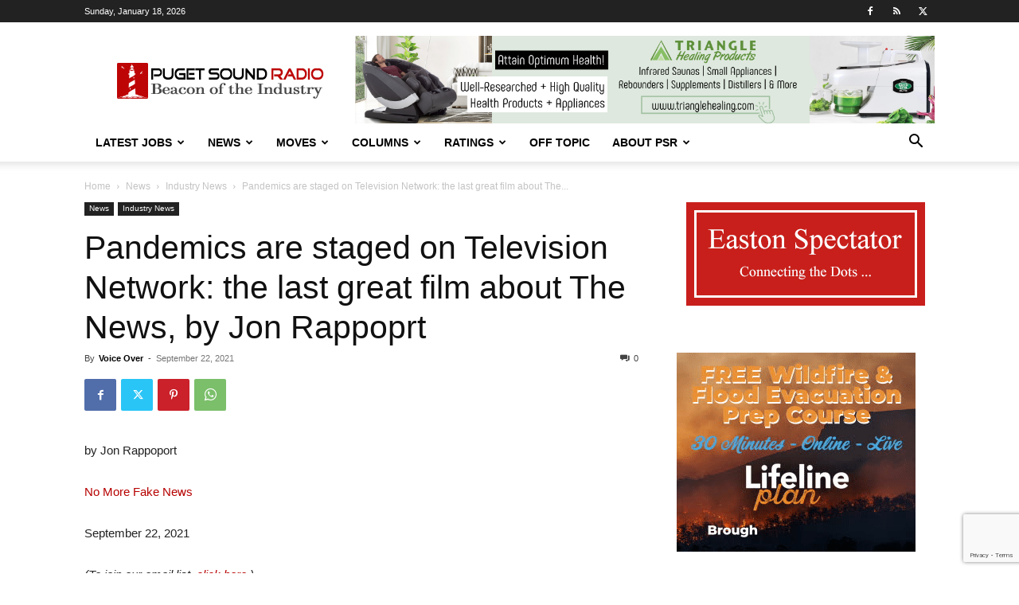

--- FILE ---
content_type: text/html; charset=utf-8
request_url: https://www.google.com/recaptcha/api2/anchor?ar=1&k=6LfX-jIcAAAAAA-VHdpi36fDS1QPYthhGDpW00lo&co=aHR0cHM6Ly93d3cucHVnZXRzb3VuZHJhZGlvLmNvbTo0NDM.&hl=en&v=PoyoqOPhxBO7pBk68S4YbpHZ&size=invisible&anchor-ms=20000&execute-ms=30000&cb=hyp9yp39f1l3
body_size: 48703
content:
<!DOCTYPE HTML><html dir="ltr" lang="en"><head><meta http-equiv="Content-Type" content="text/html; charset=UTF-8">
<meta http-equiv="X-UA-Compatible" content="IE=edge">
<title>reCAPTCHA</title>
<style type="text/css">
/* cyrillic-ext */
@font-face {
  font-family: 'Roboto';
  font-style: normal;
  font-weight: 400;
  font-stretch: 100%;
  src: url(//fonts.gstatic.com/s/roboto/v48/KFO7CnqEu92Fr1ME7kSn66aGLdTylUAMa3GUBHMdazTgWw.woff2) format('woff2');
  unicode-range: U+0460-052F, U+1C80-1C8A, U+20B4, U+2DE0-2DFF, U+A640-A69F, U+FE2E-FE2F;
}
/* cyrillic */
@font-face {
  font-family: 'Roboto';
  font-style: normal;
  font-weight: 400;
  font-stretch: 100%;
  src: url(//fonts.gstatic.com/s/roboto/v48/KFO7CnqEu92Fr1ME7kSn66aGLdTylUAMa3iUBHMdazTgWw.woff2) format('woff2');
  unicode-range: U+0301, U+0400-045F, U+0490-0491, U+04B0-04B1, U+2116;
}
/* greek-ext */
@font-face {
  font-family: 'Roboto';
  font-style: normal;
  font-weight: 400;
  font-stretch: 100%;
  src: url(//fonts.gstatic.com/s/roboto/v48/KFO7CnqEu92Fr1ME7kSn66aGLdTylUAMa3CUBHMdazTgWw.woff2) format('woff2');
  unicode-range: U+1F00-1FFF;
}
/* greek */
@font-face {
  font-family: 'Roboto';
  font-style: normal;
  font-weight: 400;
  font-stretch: 100%;
  src: url(//fonts.gstatic.com/s/roboto/v48/KFO7CnqEu92Fr1ME7kSn66aGLdTylUAMa3-UBHMdazTgWw.woff2) format('woff2');
  unicode-range: U+0370-0377, U+037A-037F, U+0384-038A, U+038C, U+038E-03A1, U+03A3-03FF;
}
/* math */
@font-face {
  font-family: 'Roboto';
  font-style: normal;
  font-weight: 400;
  font-stretch: 100%;
  src: url(//fonts.gstatic.com/s/roboto/v48/KFO7CnqEu92Fr1ME7kSn66aGLdTylUAMawCUBHMdazTgWw.woff2) format('woff2');
  unicode-range: U+0302-0303, U+0305, U+0307-0308, U+0310, U+0312, U+0315, U+031A, U+0326-0327, U+032C, U+032F-0330, U+0332-0333, U+0338, U+033A, U+0346, U+034D, U+0391-03A1, U+03A3-03A9, U+03B1-03C9, U+03D1, U+03D5-03D6, U+03F0-03F1, U+03F4-03F5, U+2016-2017, U+2034-2038, U+203C, U+2040, U+2043, U+2047, U+2050, U+2057, U+205F, U+2070-2071, U+2074-208E, U+2090-209C, U+20D0-20DC, U+20E1, U+20E5-20EF, U+2100-2112, U+2114-2115, U+2117-2121, U+2123-214F, U+2190, U+2192, U+2194-21AE, U+21B0-21E5, U+21F1-21F2, U+21F4-2211, U+2213-2214, U+2216-22FF, U+2308-230B, U+2310, U+2319, U+231C-2321, U+2336-237A, U+237C, U+2395, U+239B-23B7, U+23D0, U+23DC-23E1, U+2474-2475, U+25AF, U+25B3, U+25B7, U+25BD, U+25C1, U+25CA, U+25CC, U+25FB, U+266D-266F, U+27C0-27FF, U+2900-2AFF, U+2B0E-2B11, U+2B30-2B4C, U+2BFE, U+3030, U+FF5B, U+FF5D, U+1D400-1D7FF, U+1EE00-1EEFF;
}
/* symbols */
@font-face {
  font-family: 'Roboto';
  font-style: normal;
  font-weight: 400;
  font-stretch: 100%;
  src: url(//fonts.gstatic.com/s/roboto/v48/KFO7CnqEu92Fr1ME7kSn66aGLdTylUAMaxKUBHMdazTgWw.woff2) format('woff2');
  unicode-range: U+0001-000C, U+000E-001F, U+007F-009F, U+20DD-20E0, U+20E2-20E4, U+2150-218F, U+2190, U+2192, U+2194-2199, U+21AF, U+21E6-21F0, U+21F3, U+2218-2219, U+2299, U+22C4-22C6, U+2300-243F, U+2440-244A, U+2460-24FF, U+25A0-27BF, U+2800-28FF, U+2921-2922, U+2981, U+29BF, U+29EB, U+2B00-2BFF, U+4DC0-4DFF, U+FFF9-FFFB, U+10140-1018E, U+10190-1019C, U+101A0, U+101D0-101FD, U+102E0-102FB, U+10E60-10E7E, U+1D2C0-1D2D3, U+1D2E0-1D37F, U+1F000-1F0FF, U+1F100-1F1AD, U+1F1E6-1F1FF, U+1F30D-1F30F, U+1F315, U+1F31C, U+1F31E, U+1F320-1F32C, U+1F336, U+1F378, U+1F37D, U+1F382, U+1F393-1F39F, U+1F3A7-1F3A8, U+1F3AC-1F3AF, U+1F3C2, U+1F3C4-1F3C6, U+1F3CA-1F3CE, U+1F3D4-1F3E0, U+1F3ED, U+1F3F1-1F3F3, U+1F3F5-1F3F7, U+1F408, U+1F415, U+1F41F, U+1F426, U+1F43F, U+1F441-1F442, U+1F444, U+1F446-1F449, U+1F44C-1F44E, U+1F453, U+1F46A, U+1F47D, U+1F4A3, U+1F4B0, U+1F4B3, U+1F4B9, U+1F4BB, U+1F4BF, U+1F4C8-1F4CB, U+1F4D6, U+1F4DA, U+1F4DF, U+1F4E3-1F4E6, U+1F4EA-1F4ED, U+1F4F7, U+1F4F9-1F4FB, U+1F4FD-1F4FE, U+1F503, U+1F507-1F50B, U+1F50D, U+1F512-1F513, U+1F53E-1F54A, U+1F54F-1F5FA, U+1F610, U+1F650-1F67F, U+1F687, U+1F68D, U+1F691, U+1F694, U+1F698, U+1F6AD, U+1F6B2, U+1F6B9-1F6BA, U+1F6BC, U+1F6C6-1F6CF, U+1F6D3-1F6D7, U+1F6E0-1F6EA, U+1F6F0-1F6F3, U+1F6F7-1F6FC, U+1F700-1F7FF, U+1F800-1F80B, U+1F810-1F847, U+1F850-1F859, U+1F860-1F887, U+1F890-1F8AD, U+1F8B0-1F8BB, U+1F8C0-1F8C1, U+1F900-1F90B, U+1F93B, U+1F946, U+1F984, U+1F996, U+1F9E9, U+1FA00-1FA6F, U+1FA70-1FA7C, U+1FA80-1FA89, U+1FA8F-1FAC6, U+1FACE-1FADC, U+1FADF-1FAE9, U+1FAF0-1FAF8, U+1FB00-1FBFF;
}
/* vietnamese */
@font-face {
  font-family: 'Roboto';
  font-style: normal;
  font-weight: 400;
  font-stretch: 100%;
  src: url(//fonts.gstatic.com/s/roboto/v48/KFO7CnqEu92Fr1ME7kSn66aGLdTylUAMa3OUBHMdazTgWw.woff2) format('woff2');
  unicode-range: U+0102-0103, U+0110-0111, U+0128-0129, U+0168-0169, U+01A0-01A1, U+01AF-01B0, U+0300-0301, U+0303-0304, U+0308-0309, U+0323, U+0329, U+1EA0-1EF9, U+20AB;
}
/* latin-ext */
@font-face {
  font-family: 'Roboto';
  font-style: normal;
  font-weight: 400;
  font-stretch: 100%;
  src: url(//fonts.gstatic.com/s/roboto/v48/KFO7CnqEu92Fr1ME7kSn66aGLdTylUAMa3KUBHMdazTgWw.woff2) format('woff2');
  unicode-range: U+0100-02BA, U+02BD-02C5, U+02C7-02CC, U+02CE-02D7, U+02DD-02FF, U+0304, U+0308, U+0329, U+1D00-1DBF, U+1E00-1E9F, U+1EF2-1EFF, U+2020, U+20A0-20AB, U+20AD-20C0, U+2113, U+2C60-2C7F, U+A720-A7FF;
}
/* latin */
@font-face {
  font-family: 'Roboto';
  font-style: normal;
  font-weight: 400;
  font-stretch: 100%;
  src: url(//fonts.gstatic.com/s/roboto/v48/KFO7CnqEu92Fr1ME7kSn66aGLdTylUAMa3yUBHMdazQ.woff2) format('woff2');
  unicode-range: U+0000-00FF, U+0131, U+0152-0153, U+02BB-02BC, U+02C6, U+02DA, U+02DC, U+0304, U+0308, U+0329, U+2000-206F, U+20AC, U+2122, U+2191, U+2193, U+2212, U+2215, U+FEFF, U+FFFD;
}
/* cyrillic-ext */
@font-face {
  font-family: 'Roboto';
  font-style: normal;
  font-weight: 500;
  font-stretch: 100%;
  src: url(//fonts.gstatic.com/s/roboto/v48/KFO7CnqEu92Fr1ME7kSn66aGLdTylUAMa3GUBHMdazTgWw.woff2) format('woff2');
  unicode-range: U+0460-052F, U+1C80-1C8A, U+20B4, U+2DE0-2DFF, U+A640-A69F, U+FE2E-FE2F;
}
/* cyrillic */
@font-face {
  font-family: 'Roboto';
  font-style: normal;
  font-weight: 500;
  font-stretch: 100%;
  src: url(//fonts.gstatic.com/s/roboto/v48/KFO7CnqEu92Fr1ME7kSn66aGLdTylUAMa3iUBHMdazTgWw.woff2) format('woff2');
  unicode-range: U+0301, U+0400-045F, U+0490-0491, U+04B0-04B1, U+2116;
}
/* greek-ext */
@font-face {
  font-family: 'Roboto';
  font-style: normal;
  font-weight: 500;
  font-stretch: 100%;
  src: url(//fonts.gstatic.com/s/roboto/v48/KFO7CnqEu92Fr1ME7kSn66aGLdTylUAMa3CUBHMdazTgWw.woff2) format('woff2');
  unicode-range: U+1F00-1FFF;
}
/* greek */
@font-face {
  font-family: 'Roboto';
  font-style: normal;
  font-weight: 500;
  font-stretch: 100%;
  src: url(//fonts.gstatic.com/s/roboto/v48/KFO7CnqEu92Fr1ME7kSn66aGLdTylUAMa3-UBHMdazTgWw.woff2) format('woff2');
  unicode-range: U+0370-0377, U+037A-037F, U+0384-038A, U+038C, U+038E-03A1, U+03A3-03FF;
}
/* math */
@font-face {
  font-family: 'Roboto';
  font-style: normal;
  font-weight: 500;
  font-stretch: 100%;
  src: url(//fonts.gstatic.com/s/roboto/v48/KFO7CnqEu92Fr1ME7kSn66aGLdTylUAMawCUBHMdazTgWw.woff2) format('woff2');
  unicode-range: U+0302-0303, U+0305, U+0307-0308, U+0310, U+0312, U+0315, U+031A, U+0326-0327, U+032C, U+032F-0330, U+0332-0333, U+0338, U+033A, U+0346, U+034D, U+0391-03A1, U+03A3-03A9, U+03B1-03C9, U+03D1, U+03D5-03D6, U+03F0-03F1, U+03F4-03F5, U+2016-2017, U+2034-2038, U+203C, U+2040, U+2043, U+2047, U+2050, U+2057, U+205F, U+2070-2071, U+2074-208E, U+2090-209C, U+20D0-20DC, U+20E1, U+20E5-20EF, U+2100-2112, U+2114-2115, U+2117-2121, U+2123-214F, U+2190, U+2192, U+2194-21AE, U+21B0-21E5, U+21F1-21F2, U+21F4-2211, U+2213-2214, U+2216-22FF, U+2308-230B, U+2310, U+2319, U+231C-2321, U+2336-237A, U+237C, U+2395, U+239B-23B7, U+23D0, U+23DC-23E1, U+2474-2475, U+25AF, U+25B3, U+25B7, U+25BD, U+25C1, U+25CA, U+25CC, U+25FB, U+266D-266F, U+27C0-27FF, U+2900-2AFF, U+2B0E-2B11, U+2B30-2B4C, U+2BFE, U+3030, U+FF5B, U+FF5D, U+1D400-1D7FF, U+1EE00-1EEFF;
}
/* symbols */
@font-face {
  font-family: 'Roboto';
  font-style: normal;
  font-weight: 500;
  font-stretch: 100%;
  src: url(//fonts.gstatic.com/s/roboto/v48/KFO7CnqEu92Fr1ME7kSn66aGLdTylUAMaxKUBHMdazTgWw.woff2) format('woff2');
  unicode-range: U+0001-000C, U+000E-001F, U+007F-009F, U+20DD-20E0, U+20E2-20E4, U+2150-218F, U+2190, U+2192, U+2194-2199, U+21AF, U+21E6-21F0, U+21F3, U+2218-2219, U+2299, U+22C4-22C6, U+2300-243F, U+2440-244A, U+2460-24FF, U+25A0-27BF, U+2800-28FF, U+2921-2922, U+2981, U+29BF, U+29EB, U+2B00-2BFF, U+4DC0-4DFF, U+FFF9-FFFB, U+10140-1018E, U+10190-1019C, U+101A0, U+101D0-101FD, U+102E0-102FB, U+10E60-10E7E, U+1D2C0-1D2D3, U+1D2E0-1D37F, U+1F000-1F0FF, U+1F100-1F1AD, U+1F1E6-1F1FF, U+1F30D-1F30F, U+1F315, U+1F31C, U+1F31E, U+1F320-1F32C, U+1F336, U+1F378, U+1F37D, U+1F382, U+1F393-1F39F, U+1F3A7-1F3A8, U+1F3AC-1F3AF, U+1F3C2, U+1F3C4-1F3C6, U+1F3CA-1F3CE, U+1F3D4-1F3E0, U+1F3ED, U+1F3F1-1F3F3, U+1F3F5-1F3F7, U+1F408, U+1F415, U+1F41F, U+1F426, U+1F43F, U+1F441-1F442, U+1F444, U+1F446-1F449, U+1F44C-1F44E, U+1F453, U+1F46A, U+1F47D, U+1F4A3, U+1F4B0, U+1F4B3, U+1F4B9, U+1F4BB, U+1F4BF, U+1F4C8-1F4CB, U+1F4D6, U+1F4DA, U+1F4DF, U+1F4E3-1F4E6, U+1F4EA-1F4ED, U+1F4F7, U+1F4F9-1F4FB, U+1F4FD-1F4FE, U+1F503, U+1F507-1F50B, U+1F50D, U+1F512-1F513, U+1F53E-1F54A, U+1F54F-1F5FA, U+1F610, U+1F650-1F67F, U+1F687, U+1F68D, U+1F691, U+1F694, U+1F698, U+1F6AD, U+1F6B2, U+1F6B9-1F6BA, U+1F6BC, U+1F6C6-1F6CF, U+1F6D3-1F6D7, U+1F6E0-1F6EA, U+1F6F0-1F6F3, U+1F6F7-1F6FC, U+1F700-1F7FF, U+1F800-1F80B, U+1F810-1F847, U+1F850-1F859, U+1F860-1F887, U+1F890-1F8AD, U+1F8B0-1F8BB, U+1F8C0-1F8C1, U+1F900-1F90B, U+1F93B, U+1F946, U+1F984, U+1F996, U+1F9E9, U+1FA00-1FA6F, U+1FA70-1FA7C, U+1FA80-1FA89, U+1FA8F-1FAC6, U+1FACE-1FADC, U+1FADF-1FAE9, U+1FAF0-1FAF8, U+1FB00-1FBFF;
}
/* vietnamese */
@font-face {
  font-family: 'Roboto';
  font-style: normal;
  font-weight: 500;
  font-stretch: 100%;
  src: url(//fonts.gstatic.com/s/roboto/v48/KFO7CnqEu92Fr1ME7kSn66aGLdTylUAMa3OUBHMdazTgWw.woff2) format('woff2');
  unicode-range: U+0102-0103, U+0110-0111, U+0128-0129, U+0168-0169, U+01A0-01A1, U+01AF-01B0, U+0300-0301, U+0303-0304, U+0308-0309, U+0323, U+0329, U+1EA0-1EF9, U+20AB;
}
/* latin-ext */
@font-face {
  font-family: 'Roboto';
  font-style: normal;
  font-weight: 500;
  font-stretch: 100%;
  src: url(//fonts.gstatic.com/s/roboto/v48/KFO7CnqEu92Fr1ME7kSn66aGLdTylUAMa3KUBHMdazTgWw.woff2) format('woff2');
  unicode-range: U+0100-02BA, U+02BD-02C5, U+02C7-02CC, U+02CE-02D7, U+02DD-02FF, U+0304, U+0308, U+0329, U+1D00-1DBF, U+1E00-1E9F, U+1EF2-1EFF, U+2020, U+20A0-20AB, U+20AD-20C0, U+2113, U+2C60-2C7F, U+A720-A7FF;
}
/* latin */
@font-face {
  font-family: 'Roboto';
  font-style: normal;
  font-weight: 500;
  font-stretch: 100%;
  src: url(//fonts.gstatic.com/s/roboto/v48/KFO7CnqEu92Fr1ME7kSn66aGLdTylUAMa3yUBHMdazQ.woff2) format('woff2');
  unicode-range: U+0000-00FF, U+0131, U+0152-0153, U+02BB-02BC, U+02C6, U+02DA, U+02DC, U+0304, U+0308, U+0329, U+2000-206F, U+20AC, U+2122, U+2191, U+2193, U+2212, U+2215, U+FEFF, U+FFFD;
}
/* cyrillic-ext */
@font-face {
  font-family: 'Roboto';
  font-style: normal;
  font-weight: 900;
  font-stretch: 100%;
  src: url(//fonts.gstatic.com/s/roboto/v48/KFO7CnqEu92Fr1ME7kSn66aGLdTylUAMa3GUBHMdazTgWw.woff2) format('woff2');
  unicode-range: U+0460-052F, U+1C80-1C8A, U+20B4, U+2DE0-2DFF, U+A640-A69F, U+FE2E-FE2F;
}
/* cyrillic */
@font-face {
  font-family: 'Roboto';
  font-style: normal;
  font-weight: 900;
  font-stretch: 100%;
  src: url(//fonts.gstatic.com/s/roboto/v48/KFO7CnqEu92Fr1ME7kSn66aGLdTylUAMa3iUBHMdazTgWw.woff2) format('woff2');
  unicode-range: U+0301, U+0400-045F, U+0490-0491, U+04B0-04B1, U+2116;
}
/* greek-ext */
@font-face {
  font-family: 'Roboto';
  font-style: normal;
  font-weight: 900;
  font-stretch: 100%;
  src: url(//fonts.gstatic.com/s/roboto/v48/KFO7CnqEu92Fr1ME7kSn66aGLdTylUAMa3CUBHMdazTgWw.woff2) format('woff2');
  unicode-range: U+1F00-1FFF;
}
/* greek */
@font-face {
  font-family: 'Roboto';
  font-style: normal;
  font-weight: 900;
  font-stretch: 100%;
  src: url(//fonts.gstatic.com/s/roboto/v48/KFO7CnqEu92Fr1ME7kSn66aGLdTylUAMa3-UBHMdazTgWw.woff2) format('woff2');
  unicode-range: U+0370-0377, U+037A-037F, U+0384-038A, U+038C, U+038E-03A1, U+03A3-03FF;
}
/* math */
@font-face {
  font-family: 'Roboto';
  font-style: normal;
  font-weight: 900;
  font-stretch: 100%;
  src: url(//fonts.gstatic.com/s/roboto/v48/KFO7CnqEu92Fr1ME7kSn66aGLdTylUAMawCUBHMdazTgWw.woff2) format('woff2');
  unicode-range: U+0302-0303, U+0305, U+0307-0308, U+0310, U+0312, U+0315, U+031A, U+0326-0327, U+032C, U+032F-0330, U+0332-0333, U+0338, U+033A, U+0346, U+034D, U+0391-03A1, U+03A3-03A9, U+03B1-03C9, U+03D1, U+03D5-03D6, U+03F0-03F1, U+03F4-03F5, U+2016-2017, U+2034-2038, U+203C, U+2040, U+2043, U+2047, U+2050, U+2057, U+205F, U+2070-2071, U+2074-208E, U+2090-209C, U+20D0-20DC, U+20E1, U+20E5-20EF, U+2100-2112, U+2114-2115, U+2117-2121, U+2123-214F, U+2190, U+2192, U+2194-21AE, U+21B0-21E5, U+21F1-21F2, U+21F4-2211, U+2213-2214, U+2216-22FF, U+2308-230B, U+2310, U+2319, U+231C-2321, U+2336-237A, U+237C, U+2395, U+239B-23B7, U+23D0, U+23DC-23E1, U+2474-2475, U+25AF, U+25B3, U+25B7, U+25BD, U+25C1, U+25CA, U+25CC, U+25FB, U+266D-266F, U+27C0-27FF, U+2900-2AFF, U+2B0E-2B11, U+2B30-2B4C, U+2BFE, U+3030, U+FF5B, U+FF5D, U+1D400-1D7FF, U+1EE00-1EEFF;
}
/* symbols */
@font-face {
  font-family: 'Roboto';
  font-style: normal;
  font-weight: 900;
  font-stretch: 100%;
  src: url(//fonts.gstatic.com/s/roboto/v48/KFO7CnqEu92Fr1ME7kSn66aGLdTylUAMaxKUBHMdazTgWw.woff2) format('woff2');
  unicode-range: U+0001-000C, U+000E-001F, U+007F-009F, U+20DD-20E0, U+20E2-20E4, U+2150-218F, U+2190, U+2192, U+2194-2199, U+21AF, U+21E6-21F0, U+21F3, U+2218-2219, U+2299, U+22C4-22C6, U+2300-243F, U+2440-244A, U+2460-24FF, U+25A0-27BF, U+2800-28FF, U+2921-2922, U+2981, U+29BF, U+29EB, U+2B00-2BFF, U+4DC0-4DFF, U+FFF9-FFFB, U+10140-1018E, U+10190-1019C, U+101A0, U+101D0-101FD, U+102E0-102FB, U+10E60-10E7E, U+1D2C0-1D2D3, U+1D2E0-1D37F, U+1F000-1F0FF, U+1F100-1F1AD, U+1F1E6-1F1FF, U+1F30D-1F30F, U+1F315, U+1F31C, U+1F31E, U+1F320-1F32C, U+1F336, U+1F378, U+1F37D, U+1F382, U+1F393-1F39F, U+1F3A7-1F3A8, U+1F3AC-1F3AF, U+1F3C2, U+1F3C4-1F3C6, U+1F3CA-1F3CE, U+1F3D4-1F3E0, U+1F3ED, U+1F3F1-1F3F3, U+1F3F5-1F3F7, U+1F408, U+1F415, U+1F41F, U+1F426, U+1F43F, U+1F441-1F442, U+1F444, U+1F446-1F449, U+1F44C-1F44E, U+1F453, U+1F46A, U+1F47D, U+1F4A3, U+1F4B0, U+1F4B3, U+1F4B9, U+1F4BB, U+1F4BF, U+1F4C8-1F4CB, U+1F4D6, U+1F4DA, U+1F4DF, U+1F4E3-1F4E6, U+1F4EA-1F4ED, U+1F4F7, U+1F4F9-1F4FB, U+1F4FD-1F4FE, U+1F503, U+1F507-1F50B, U+1F50D, U+1F512-1F513, U+1F53E-1F54A, U+1F54F-1F5FA, U+1F610, U+1F650-1F67F, U+1F687, U+1F68D, U+1F691, U+1F694, U+1F698, U+1F6AD, U+1F6B2, U+1F6B9-1F6BA, U+1F6BC, U+1F6C6-1F6CF, U+1F6D3-1F6D7, U+1F6E0-1F6EA, U+1F6F0-1F6F3, U+1F6F7-1F6FC, U+1F700-1F7FF, U+1F800-1F80B, U+1F810-1F847, U+1F850-1F859, U+1F860-1F887, U+1F890-1F8AD, U+1F8B0-1F8BB, U+1F8C0-1F8C1, U+1F900-1F90B, U+1F93B, U+1F946, U+1F984, U+1F996, U+1F9E9, U+1FA00-1FA6F, U+1FA70-1FA7C, U+1FA80-1FA89, U+1FA8F-1FAC6, U+1FACE-1FADC, U+1FADF-1FAE9, U+1FAF0-1FAF8, U+1FB00-1FBFF;
}
/* vietnamese */
@font-face {
  font-family: 'Roboto';
  font-style: normal;
  font-weight: 900;
  font-stretch: 100%;
  src: url(//fonts.gstatic.com/s/roboto/v48/KFO7CnqEu92Fr1ME7kSn66aGLdTylUAMa3OUBHMdazTgWw.woff2) format('woff2');
  unicode-range: U+0102-0103, U+0110-0111, U+0128-0129, U+0168-0169, U+01A0-01A1, U+01AF-01B0, U+0300-0301, U+0303-0304, U+0308-0309, U+0323, U+0329, U+1EA0-1EF9, U+20AB;
}
/* latin-ext */
@font-face {
  font-family: 'Roboto';
  font-style: normal;
  font-weight: 900;
  font-stretch: 100%;
  src: url(//fonts.gstatic.com/s/roboto/v48/KFO7CnqEu92Fr1ME7kSn66aGLdTylUAMa3KUBHMdazTgWw.woff2) format('woff2');
  unicode-range: U+0100-02BA, U+02BD-02C5, U+02C7-02CC, U+02CE-02D7, U+02DD-02FF, U+0304, U+0308, U+0329, U+1D00-1DBF, U+1E00-1E9F, U+1EF2-1EFF, U+2020, U+20A0-20AB, U+20AD-20C0, U+2113, U+2C60-2C7F, U+A720-A7FF;
}
/* latin */
@font-face {
  font-family: 'Roboto';
  font-style: normal;
  font-weight: 900;
  font-stretch: 100%;
  src: url(//fonts.gstatic.com/s/roboto/v48/KFO7CnqEu92Fr1ME7kSn66aGLdTylUAMa3yUBHMdazQ.woff2) format('woff2');
  unicode-range: U+0000-00FF, U+0131, U+0152-0153, U+02BB-02BC, U+02C6, U+02DA, U+02DC, U+0304, U+0308, U+0329, U+2000-206F, U+20AC, U+2122, U+2191, U+2193, U+2212, U+2215, U+FEFF, U+FFFD;
}

</style>
<link rel="stylesheet" type="text/css" href="https://www.gstatic.com/recaptcha/releases/PoyoqOPhxBO7pBk68S4YbpHZ/styles__ltr.css">
<script nonce="rYq6GfwgjS_BNlalq6HFhA" type="text/javascript">window['__recaptcha_api'] = 'https://www.google.com/recaptcha/api2/';</script>
<script type="text/javascript" src="https://www.gstatic.com/recaptcha/releases/PoyoqOPhxBO7pBk68S4YbpHZ/recaptcha__en.js" nonce="rYq6GfwgjS_BNlalq6HFhA">
      
    </script></head>
<body><div id="rc-anchor-alert" class="rc-anchor-alert"></div>
<input type="hidden" id="recaptcha-token" value="[base64]">
<script type="text/javascript" nonce="rYq6GfwgjS_BNlalq6HFhA">
      recaptcha.anchor.Main.init("[\x22ainput\x22,[\x22bgdata\x22,\x22\x22,\[base64]/[base64]/UltIKytdPWE6KGE8MjA0OD9SW0grK109YT4+NnwxOTI6KChhJjY0NTEyKT09NTUyOTYmJnErMTxoLmxlbmd0aCYmKGguY2hhckNvZGVBdChxKzEpJjY0NTEyKT09NTYzMjA/[base64]/MjU1OlI/[base64]/[base64]/[base64]/[base64]/[base64]/[base64]/[base64]/[base64]/[base64]/[base64]\x22,\[base64]\\u003d\x22,\[base64]/[base64]/Cq8Kww47CgsO9W8Odw7gYwpbCosK/Imk1UzIgCcKXwqXCikHDnlTClQEswo0TwrjClsOoL8K/GAHDi1ULb8OEworCtUxGVGktwoHCrwh3w7p0UW3DjSbCnXE8CcKaw4HDscKNw7o5JHDDoMOBwrPCksO/AsO1esO/f8KHw7fDkFTDnirDscOxJsKQLA3ClgN2IMOewqUjEMObwqssE8KVw4pOwpBxKMOuwqDDt8KTSTcKw7rDlsKvPzfDh1XCqsOkETXDiAhWLVRjw7nCnWbDpCTDuRYnR1/DhSDChExsdiwjw4rDgMOEbnvDrV5ZGjhye8Ouwr3Ds1pfw7c3w7siw7U7wrLCkMKjKiPDqcKfwos6wqDDr1MEw7VrBFwxTVbCqmbClkQ0w5w5RsO7ITE0w6vCvMO9wpPDrC0BGsOXw4ldUkMXwozCpMK+wqPDlMOew4jCssO/w4HDtcKnQHNhworClyt1KTHDvMOAJsOJw4fDmcO2w49Ww4TCmsKiwqPCj8KfAHrCjQ1Lw4/Cp3LCll3DlsOKw78KRcK+bsKDJGjCihcfw7DClcO8wrBEw6XDjcKewqXDmlEeD8OkwqLCm8KTw7l/[base64]/[base64]/O8O6wrHCiMKPT8KSwpdzDXZyD8KtEcOnw5Y9wpRqUcKZwpovXCV4w5BdZcKGwpwYw6DDhm1LSRvDlsOPwqHCkcOtLQjCqMOQwowNwoctw4xOGcOTSVFwD8OsTcKeKcO0IzDCsEMCw6HDtHI0w6Z0wpgKw5rCumIbH8OSwrLDtXsYw7LCk0TCvsKcGF/DiMOLD2pHfUc/CsKnwqnDi1bCg8OQw7/Dl1PDrcO2QgXDiS5nwodZw5xAwq7CqcK+wr8kFMKvRz/CoR3Cjz7CozTDunYOw4fDusKoNAABw4U/TsOLw5Y0QcO/bXZZZcOUFcO3bcOcwqfCmEPChFgUCcOcBjrCj8KowqPDi2dMwrVlPcOYM8Otw67DqSZew7fDvW5Sw6bCgMKswo7DiMOawovCr3nDphEIw7/[base64]/Cm2TDpsOrU0HClVbCsMO9MyvCv8KMQHHCo8OjwrM6Vxc6wr7CtV0la8KwT8OUw5nCrx/CnMK7WsOqw4/DnhVyBAjCmw7Dg8KGwrUDwqXCisOrwp/CqzrDhcKbw7bCnDwSwonChiHDpsKPOCkdMRnDkcOZSSfDscKowrYvw5PDjmEKw41qw5nCkxTCusKhw4nChMOwNMO3KMOGLMKBL8KYw45XUsKvw4/DmnN9XsOIKcOeV8ODMcOvBA7CuMKewpV/WVzCrT3DkMODw6fDjSARwo1AwonDiDrChGUcwpjDr8KTw7jDsEdhw7lvMMKjdcOjwqtcFsK8AUJFw7fCnwDDs8KmwrZnHcK+OX0fwrADwpI2LQLDkCxDw5IYw6xjw4nCu2/CiGJGw53Dgh55OHTCiihrwozCuRXDhnHDkMOzTmsNw5XCiDbDjA7DhMKpw7bClMKBwq1GwrFnMzbDg2JLw7jCj8KxJMKXwrXCgsKBwpMNDcOgNsK/wqRqw78kWBV2ai/DvMO+w5DDhT/Ch0LDjGrCijE5RkdHcB3ClMO4SVpiw7rCk8KLwrlgAMOMwq1NFS3CrFofw4zCnsOXwqHDk1cDaCDCj3Jew6kDLsOgwoTCjC7CjMOJw64DwpoZw41qw44qw6rDpsOxw5HCvMOMC8KCw7lSw6/ClhobfcOTM8KIw6LDhsKIwqvDt8OSbsK5w6DCgSgRwrZPwpAOSBnDvgHDvz1cJSoyw64CCsOHE8Oxw6xQVcOSOcKORFkxw6jDq8OYw4LDilTCvwrDui4Cw7VqwqFhwpjCoxJ9wpPClhkKPcK4wpA3wo3Cs8OBwp8QwpBzfsKnARPCmXZHDsOZNAN+w5/DvMOHZ8OBEkUBw7R+RMONJMKUw4xSw7DCosOYA3Yuw4MVw7rCkRbCvcKnVMOnPWDDpsKhwoRWw70xw43DjWjDokp3w747Hj3DjRcDH8OKwprDmlgDw5HDj8OCXGwow6vDt8OQwpTDu8Osfjd6wrJYwqrChT9uTizDkT/DpcOEwrTCkDpSZ8KtDMOLworDo1XCqQzCv8KKfQsBw78/HinDicKSZ8Orw5zCsGnClsKtwrEkUXs5w6DCi8Knw6o2w7XDlDjDngfDnR5qw4LDh8Odw4jDlsK7wrPCvAwKw7w3OMKYM0nCpDnDplJfwoA3eXwdBMKrwqdiKG40YVXChQXCiMKGOMKHbGfDsS0Sw4hiw4DCjktRw7IwYz/Cq8KEwqgyw5nCrMOib3AHwobDoMKmw71CNMOawqpDw4DDisO5wpoEw6J4w7LChMO9cyDCiDDCl8O5R20BwoVVBlbDrsOwD8Kjw5U/w7d1w7zDjMKZw48XwozCg8O9wrHClGx7Q1bCkMKXwrTCt3xhw4UowpnCvHFBwp3CunrDp8KRw65Yw4/[base64]/BsK1w4YYGAQIcMKXOcORwqXDpMKtwoAwb8KNeMKZw611w6LCmsKaQRLCkgsGwrUyLHJ/[base64]/CkcKdw6sGw5rDscOmw77DmsOoY8KrLWjDmRczwp3CtcKHwo5+wpzDhcO/wrgJKj/DrcOcwo4SwrVQw5bCtStnw6IAwo7Du2tfwrVQOH7CosKqw45XAVQcw7DCk8OQGg1nIsKFwogBw7ITLAd1ScKSwq8pMB17Uw5XwrYBBMKfw6R4wr4aw6XCksK+w51rBMKkYUbDkcO0wqDChcKnw4VUE8OwccOTw6LCsgNtCcKow7TDr8KPwrcGwo/[base64]/CvMOLP8KqwoBiwq3Du8KKLGbDn1MDw4jDkUE1S8K9F2Jtw5XCncOXw7/DnMK0IFjCoTEPL8O/[base64]/DosKRw7jDulnDsUIxw4zCncORQ8OqVhHDmX7Dm0jCqcKXcxsDZFbCjh/DgMKrwocvZmJ4w7TDpRgZKnPDsGDDvSguSyTCpsKJX8KtZlRRwoRJBsKvwr8acno8bcKww4/Cj8KuCw9gw6fDu8K2JAoKUsK4F8OKdzzDi2g2wpfDocKEwpc3OgnDjMOwOcKOAV/CpyDDmcKEPBBnOS3CssKHw6h0woINGcKWVMOVwq3CqsO2eHZowr90UMOtB8K1w6rCkGBDFMKowphrAgUCCcO8w6XCvHbDgMOmw6/DqsK/w5PCqcKlIcK9fisdUxrDscK5w5knNcKFw4jCuGfCv8Oqw63CkcOIw4LDi8Knw4/ChcK2wpUaw7xhwrTCnsKvdmLDlsK2FjUpw5tRXh1MwqXCnA/CiFDClMOew4koHVvCiCJuw6fCqVzDpcKpX8KDf8O3dj7CgMK1cHfDnXUIR8KoY8OKw705w45KPjdgwoplw78Re8OoEsKhwoJ2D8OTwpvCpsK+fBJdw65Yw7LDny1fw7bDiMKzVx/DmsKew6YcMMOuCMKhwrDCkMOLLcOpRQVTwo8eGMOhRsKIw7/DnRxDwoZuGiN0wrrDrMKeD8Oiwp0IwoXCs8OMwpjCoR1HbMKdHcOPfQbDvHzDrcOGwqjDvMOmwpLDksOYW0NGwrskUwRYGcOFahXDhsOeDsKVEcKcwrrCjkTDvyoKw4B0w4pKwojDt0diTcObwoTDhAhdw75CRMKvw6/[base64]/Cs8K/wpU5G8O8AkcodcKybsOkSADCnTXCn8OuwobDhsO/dcOywpvDvsKewq7Dg2oVwqAbw7QyeXEqXjdfwp3DoX/ChWDCrgvDvhfDgUDDsm/DncOXw4FFAXTCgEpNWcOhw507wpXDscKtwp4lw7gJAcOqMcKqwpAYAcK4wpjCpsKtw7FPw4Vvw7sewqRLXsOfwrJKDR/DvFp3w6jDmRrCosObw5IzMWHCnWVZw7pIw6AJPMOvM8Opwol/woVbw49Ww51Hb0fCtyPCmQXCu0J3w4/[base64]/[base64]/Dq8K4w5bCtF/DnTl5XMKDLsOawojDjcONw7EqHHVMRQETUsO1ScKTKMO2IXLCscKlfsKTA8KYwobDvRzDhgAzPlgDw4zCt8OrOQnCgcKAL1jCuMKfYhvDly7DtHLDqyLCgcKjwoUCwrTCinxFYHjDq8OofcK6wr1se0LCrcKUFDg7wqt/IzI8MVhgw5vDo8K/wpBDw5fCs8O7M8O9XcK+JiXDvMKxAsOnRMOFw7YlBRbCu8OtR8OkAMKnw7FXHBNQwo3Dnm8nPsOUwp3DtsKEwptNw6/CkhpfGBhjF8KhLsK+w4YWw5VXSMK8KHlDwofDgkfCuG7DuMKTw4XCi8KOwrAow7ZBJ8Oxw6PCh8KFATrCvhxIw7TDnU0Fw6o3Q8OHVsKgCi8SwqF3OMK5wrjCmsKmaMKiNMKpw7JDSUbCh8K7McKEX8KyZEcwwpZsw6w/[base64]/DvsKEwq8TwqDDicKFw75Cw4pGw5PDkcOSw6vDgCbDhzjCrsOUSmvCvsKtD8Oowq/CgnDDpcKcw4hPU8Kiw7MxL8OPdsOhwqJGI8OKw4/DtcOsVhjDrmjDmXp2wrECe2p8JkHDryDCtcOmPHx/wpBPw45+wrHDtcOnw4wAPsObw4RJwqtEw6rCpyHCvGvCtcK3w6DDqF7CgMOew4zCqg3ChMOLZ8KlMSbCuW3Cl3/DgMKXLQpFwrbCqsOEw45gCwUbwqvCqErDtMOXJgrCpsOmwrPCs8KWw63Dm8Kjw6sYwrzCgHzCmSPCuFjDmMKIDT7Dp8KLP8O2acOeG0hhw4DCn2nChhQTw6zCrsO7wod7K8K6LwJaLsKSw7sbwpfCmMOdHMKqczoiwqXDuUHDmFVyCDXDk8Ogwr5Ow4ROwp/DmXDCu8OJPsOVw6QIAMOlU8KIw5nCpmk9OsKARVLCtBzCtAA1TMOkw57Ds2cMdMK1wol1AsOyai3CuMKOHMKoEMOlFwTClsO5F8OpKn4NVU/[base64]/DrnkIwpHDgcK5wp3Dv8KNwotSwolTAVEAKsO7w63DqxTCl09rXCzDvMOpfsOBwqvDp8Kvw6vCoMKew4LChhZCwoBcIcKKS8ObwobCp2EZw7wgTcKyGcOpw5HDn8OxwrpQJsKVwqEFOcOkUgxfw6jCh8OywpPDiCQiTklAXMKvwqXCojsBw7sZDMK1wpVAfcOyw6/DlWYVwo8Vw6ggwrMswp/CtB7CicK6GCDCuk/Ds8KABWXCo8KsRj3Cv8OKVx4Lw7nCmlHDk8OzVMK3bx/CtMKJw4rDrMK1woXDvUY5Y39Sb8KHOnRRwpRNfMKbwp1ED1RCw4LCuzEeOhhdwq3DhMOXNsKgw6hEw79aw4QzwpLChHYjDTdIOBt7B0/[base64]/[base64]/CrFo9DMKpFA3DocKrwprDsmQzfsKIecODwp8Uwo/CjMOnYSImwqTCrMOMw7UjdzzCvsKuw5dGw6bCgMOOBsOJUjgLwqXCtcOKw7d1wpnCngnCgRMRKMKrwpc9WEASA8KRdMOywpLDssKpw6DDu8K/w4xKwofCt8OeOMOBSsOvaQXDrsOBwpBYwp0tw4sfTyHDrSjCjAZ9PMOeNUzDm8KWA8KHWVDCtsOBBMOBemPDu8OEUVDDrh3DnsOzEMO2GD7DmcK+SjwLVlVVQMOUGRgOw6l0BcO/[base64]/[base64]/CtUJYw69rQwsDAcKDWsKPDxNafSJZQcK4wofDhz3Ck8Orw5bDkS3Ci8OrwppvGnDCqcOnEsKVIzV5woxbw5TCkcObw5fCvcK2w65dScOkw6Zga8OEYV1hWz/Cgl3CsRDDuMKtwp/CrcKBwq/CijxOKMO1fjjDssKkwpNMOHTDrUjDuFHDmsKxworCrsOdw7R8KGfCozLCjW5MIMKCwo3DhwXCpkbCsUNNPsOGwroiB3wOLcKUwqMPw7rCgMOGw5hWwpbDnz00wo7Cjg3CocKBwphMb2/CoDTDkifCgUnCuMO4wq0MwovDkUxTNsKWVR/DgCl7MS7CkwvCpsOyw6/DosKSwofDiA/Dg248TsK7w5HCq8KpO8KBwqBHwqTDnsKxw7F/wqwSw4xyJMOswrJJKcOCwq8Vw7g2ZcKxw6Fuw4LDkVNnwqjDkcKSWS/CmgFmCjzCn8OXXsOPwoPCncKWwpM3J17DtMOcw7/CncO/XsK2IgfCrG9mwrwxw4LChcK5wrzClsKwR8KSw5x5wp0dwqjCo8KDY0ReG0VxwrItwp4pwq/DvMKyw5DDjALCvk/[base64]/CqB7DosOaeTvCnsOeAsKEw5jCmyLCicKGK8KuE0nDoFh2wrPDrsKjRcO9wo7ClMONwoTCqTEPwp3DlAEaw6ZywqVXw5fDvsKuATnDn2hfHDMJOBF3H8Olwq8XKsOkw5lOw4nDnsOcBMOEw64pTR4Gw6RZYT1Uw5geHsO4JR0YwpXDkcK7wrUJSsOANcO+w7/CpsK5wrRZwo7Dg8KnDcKSw7rDpWrCvSsXEsOiIgbCoVXCjkMsZlzCpsKdwo06w51ObsKFEh3DgcODwpzDr8OYbBvDsMKTwqcBwrJ2PgBsEcK9JC5/wqjDvsOPFQxrdWZEXsKMTsOUDzzCrR8/a8KBOcO+M3Y7w6TCocKmYcOHw4hxX2jDnkpbSX/DoMOkw4DDoRLCnAfDpVLCocOoEy52SsKsVCBzwpUawr3CpsK+JsKcLcK+GSJTwovDvlwgBsK5w6PCtsK8LsKQw7DDicOmSWteA8OZEsO/wozChmvDg8KBdHfCv8OGD3rDtcOdUm01woZrw7gCwqbCvwjCqsOyw6hvSMONFsKOEsKVWsKuYMOKQ8OmVcKUw7U2wrQUwqJGwo52UMK5b2fCi8OBYRInHi8iM8KQPsOzJcOywrNCQTfCmU/CtFnDucOOw7BSejvDg8KNwoPCusOFwrXCssKJw55mGsK/IwwuwrXCu8OxSyHCt11Pc8O5enPCvMKsw5V9H8Kmw75vwoHDvcKsMgUKw53Du8KFO105w7jDoSjDrUjDhMOzBMKwPQNXw7HDgSXCqhrDqzZGw4NsN8O/wrnChTl4wodcw5YRecO9wrgvPyLCvRrDncKdw41eDsK9wpRzw41Jw7pow79Zw6c+w4LCksKOAGDClH9cw7E2wqPDumLDklFew5hlwqFnw5Mvwo7DrQ17bcKQdcOZw7/Cq8OIw4h8wqnDl8OAwqHDmSQCwpUswrDDrQXCtl/ClVjDuWLCoMKxw7HDl8KPWyNcwrA5w7zDkE3CkcKuwofDnAMHFVHDuMOVWXMcDMK/[base64]/DuCrDmMOFLcOdDUB4SsOVecOjZCcea8O+FcK4wrTCqMKDwrvDoyVgw4ZWw6PDq8O9YsKCdsK9IsOdFMOkf8Oow6rCpljDkTDDolo9PsKmw4TCtcOAwojDncOucsOvwpXDm2cbLGnCni/CmUBBWMKswoXDhC7DmiUQBsOAw7hRwoNRAS/CrnBqaMOFwrXClcK/w6REb8K6PsKnw7Nfw5kgwrbCksKhwpMNYkPCv8Kowp4uwrY0DsOMIMKXw6rDpD4FbMOxBsKow5LDhcORUzlxw43DhgTDtCrCjy9nG1ABFxjDmsOvGgsLw5fCkmjCrV3Cm8OmwqnDrMKsSxHCnFXCmiZPT3bCp2/DgBnCrMOgOhHDpMO0w6/Dn3pdw6d0w4DCtQrCvMKiEsK1w5bDkcOCwoHChBZHw47DkBxsw7TCgsOQwobCuGtqwpXCgVrCj8KMdMKDwrHCvEUbwp13WmHCnMKmwoI/wqRGf1Jyw6LDtHx5wphUwqjDqxYHGBMnw5lAwpnCjFMKw7Rbw4fDrFfDv8OkHsKrw7XDgsKVb8OFw6gMQMKrwooSwqQRw5jDmsOaN08rwqvCuMKFwoEOw4nCugvDgsOINyPDnR81wr/CisKyw5duw5piSsK1ZA5VY3FDBcK5GcKHwp9IeCTDpMO7VHDDpcOvwqbCscKQwrcYaMKIGsOsKMOTVlYmw7N2CmXCjsOOw4Arw7kBfxJrwrzDu1DDrsOFw4cywoxbS8O6P8KKwrgOwqskwrPDmTjDvsK5LjBDw47DiTnCq1TDjH3Duk/CpB3DosK+wptzVsOla1JzE8KQfcKUPDR7KlnClCnDlMKPw4LCogwJwpcUciMlw6Iuw61cwp7CjD/CpwhfwoBdZWfDgMK1w4TCnMO9Pk9bfMKNRng9w5lEQsK5YsOeSMKNwoliw67DscKAwot/w7t5asKbw4jCtlHCsRNAw5XChMO/a8KZw74zB1fCpkLCuMOOWMKtPcKhNFzCjWAZScKrw6DCtMOxwpZiw4/CpMO8CsOdPW9BVcKnUQRlRHLCscKXw5Q2wpjCqQzDu8KgIMKowpsyHMKzwozCoMK0SG3DtGbCrMKgS8Ohw4HClCvCiQAoOMOsB8Kbw4DDqxTCnsK3w5rCusKXwqcbGWjCgMO9QXcaR8KJwos/w4A9wqHCiV5pwoAEwq7DvAwdFCIGWnHDncKwWcK9Igkew7Fxd8OUwok8RcKLwpQuw7DDoVIuYcK0Nlx3YcOCQC7CoX7CgMO9Qh/DjgYKwodMFBAaw5TCjiHDo0lwSkRbw6nDtzdnwq9SwoBhw5BEG8K/w63Dg1HDnsOww5HDhcOHw58TIMO3w7MOw5Q1wqclXsOdL8OQw6fDhsK/w5fDiXnChsOYw5/DvsKww48YZ3Q1wrPCm0bDpcKafFxeRsOwUyVhw4zDpsO0w7LDvDZcwp4Ww7pAwrfDvcKsIG0ow4DDrcOXRsKZw6N6PwjCjcO+Egk/w7djTMKfwqHDhB3ComDCgMOYM2bDgsOfw6vDlMOSaFTCkcOuw4UkQR/CosOlwqINwoLCrHMgfV/Dv3HDo8OZW1nCksOAdgJjBsKqPsOYFMOAwpEAw63CmCkpA8KKAMKtJMKHBcOHfxPCgnDCim/Dt8KPJsObGcK2wqBgb8KXWMO3wrI5woE2HQgWbsOaVDPCisKmworDlcKQw7zDpcOWOMKMTMOPcMOWMsOfwr1awrrCtizCt19bSlnCjsOZS2/DpxwEd0TDokcYwpc4WsK+FGDDvjB4wp1twrfCtjXCucO4w6paw7E0w5Q5JhzDicOkwrtCRRtVwobChxLCpcO4FsOSf8O/w4HCiRN5O1NnaD/CpVjDh3rDkUnDuXc0YBRiV8KGHBjCtWPCj2XDtcKbw4XDj8KlKsK+wo0JPMOEFMKFwpLChX3CmjhcMMKowqAAJFlzRiQmZsOGZkTCucOWw5Ubw5tUwpxvdjTCgQfCgcO+wpbCkXsXw5PCsnt5w5/DszvDiUoOHj3DtsKsw6vCsMKnwrhFwqzDpynCrMO1wq3CsG/CmivCjcOrXkxMGcORwoEBwqXDn2NXw5NawpdNMsOEw5o8QTzCjsKBwqx/w70LZMObT8KIwolUw6cxw4pDw4nCsQbDrMOERH7DohtNw7nDncO2w4N3CSfDncKFw6tSwqlwQz/Dh21ow5jCtnwGwrULw4bCpDLDr8KreTx5wrg/wqgSaMOXw7R9w6vDuMKKICcsNWo8SGwiISjDuMO/d3Esw6vDkMOKw4TDo8Ohw5F5w4jCnsOuw4rDsMKuF3xZwqhoIMOhw4/DikrDjMOQw7AYwqQ+BMO7LcKlbSnDicOXwoDDomk+bgIaw6QpFsKVw7HCucO0WGl/w65sLMOFIwHCsMOHw4djPcK4eGHDlsOPNcOFMgoTccKETjUJXlA4wrDDisOmc8O3wpNeQizDuWLChsKXQQQCwq1oGcK+BTrDqcKYXBpCw47DhMKRPG9rNMKpwrlzORVPXcK/fUvDuVXDiQdKYl/DrAV8w583wo80KgAsH0jCiMOSwpZITsOIHQVVCMKlY35jwogKwpzDr0BZVkbDkxnDjcKhBsK1wqXCjEdpN8O8wqAPUsOcXXvDgnoRY01MPALCpcO/w4TCpMOZwrrDicKUUMK0fRcdw5jDjDZ7w44DHMKdT2rDnsKGwp3CpcKBw5bDosKRccKwXsOXwpvCk3bCk8OFw5BaaxdMwqbDrcOnNsO1I8KJOMKTwpUiNG4GQiZkb0DDmiHDgkjCgcKvwofClnXDssOFTMKtW8O0Kiovw6QNWnMFwog0wp3CgcOiwpRVbEHDtcOJwr/[base64]/CtXPCvsKswr1/ZSIfwp3DtMONw4Qmw7zCqcOpwqUhbsOFb3vDkSshUl3DiGjDtMOMwq0Xw6VVJyg1w4PCkxRuUldeQcOuw4jDiRjDjcOkBcONJTd2X1DCgkjCosOOw5TCnT7Cl8KuT8KNw4Apw6XDvMO3w7NESMO+G8OiwrfCuSpiPijDjD/Cq0fDn8KKS8OALjAsw6d3I3LCrMKwN8KTw48bw7o8w6crw6HCiMKZwpbCp38THFnDtsOEw6/DhMOQwqPDjw5swpdXw53DlHfCg8ObIsKGwpzDg8KlB8OFe0IZCsOcwpPDli/DqMONRcKCw49hwpIbwqHDhMOsw4fDgVPCsMKXGMKUwo3DnMKgbsK7w6YIw644w49qGsKEwohkwq4eQljCoWrDqMObX8O9w7bDtELCmixGVVLDjsOlwrLDj8KBw7DCucOywo3Dr3/CpHc/wqhsw6fDtMKKwpXDkMO4wqjCtSfDkMODdFBCSQkOw7DDnxnDhMK2bsOaPMO9w7rCtsOIF8Ogw6nCm1TDmMO8ScOqITPDnl0CwodNwodza8OXwqfDvTAFwo4BEyoxwqjCtjbCiMKnYMKpwr/DgH83DRPDuQRjVGTDmk1Uw5wqTMORwo1kMcKWw4syw6w4OcKUXMO3w5nCocOQwrYRGSjDhkPDijN9alw7w5kmworCr8Krw4MzbcOaw4bCswDCiR/Do3PCpsKdwplIw5fDgsO9T8OATMKZwqwHwo0zMErDocO4wqTDl8KmFGTDv8K1wrbDsGssw64Yw4YSw7R5NFxTw6/[base64]/CjcKGw4UxKSRdw7XDp8OAcz16woXDo8K/QcOYw4DDlmNQfkvDrcOfKcOvwpDDkCTDl8OjwrTClMKTdkBBQMKkwr0QwpnCsMKqwqnCnBzDsMO0w60obMOYw7B+JMODw45RM8O0WMKzwoJ/McOuCMOCwpXDs0YTw7AEwq0kwrclMMOkw4hvw4pBw69LwpfCvMONwq92S3XDicK3w6cTRMKKw4gdwrgBw5bCq0LCq1tzw4jDo8Ozw6l8w5M/L8OaacKaw6PDsSbCgEDDr1nDqsKae8O7ScKtN8K2MMOow49/[base64]/CpRJuw5vDscOmT0XCphlbwrYIGMO/[base64]/DpMKZRTDDm8K3wpTCtyXDtsKGQVsUw6NHBsOXwq8cw7PDkz/CgBEUfsO9wqoNJ8KxQxfCoDxjw4zCqcOhCcOWwqnClnbDoMO0F2/CrHrDgcOTPMKdR8O7wpLCvMKXMcOwwoHCv8KDw7vCkQXDqcOiJ09xbBXCvERYw716wpMyw5jDo0t7B8KeUMOVJ8Oywo0UYcOqwofCpcKqfy7DoMKxw7MhCMKZPGpwwpMiL8O/Tho3T0YNw485WCdoYMOlbcOlY8ORwoPCpMO3w5Iiw6IybsOiwo99FU0Aw4PCi2xcQMOfQm40wqzDt8K4w6pbw7zCo8KSIcOhw5TDrE/CgcOJLcOew4TDlWLCtEvCo8OjwrQBwqjDqH/[base64]/Q13DpMKoFMKgwoXClB0EwpPDk8KRXXR9w54PWMK3wpt9w5fDuyjDm2nDhX7DqV4nw7lrfA/CtUzDocK2wpMVcm/[base64]/DjMKdw4FTZFVHfcOARVR/wrrClMOYXcKyOMOSw7vCuMKlbMOJU8KYwrXCi8Onwq4SwqHDu3YvYFpTcsKOTcK7an/CnMOPw6RgLwI6w5nCjcKeY8K8PW3CrsOuanx2woQcVsKBD8Kmwp0zwoU/HMOrw5pawqAVwqbDmMOkADZZLsO0RR3Cu2DCocOPwq1Cw7k5wrAww7bDmMOPw4bCiFLDrxPDl8OKVcKSBD1hTHjDlDbChMKMV3FDPQx9CV/Chglae1U1w7nCg8OZDMKXIiVKw7rDolzDsw7Dt8OKwrvDjBQMU8OCwo0lbsOLTy3CjnPChMKhwqYgwoHDhkjDucK0ABZcw6XDpMOCPMOHCsK6wo/DjF7CtnIJD2XCu8KtwpTDjsKtAFbDvMOiwonCixpbYUXCi8O7F8KcMnXDu8O4KcOjE1XDpMOtAsKTYSPDmcKPYMOGw5QAwqxewrTCi8OQHcO+w78Yw5oEUgvDqcO3NcK+w7PChMKHwr0+wpDDkMOmJkwfw4TDr8OCwq1rwozDgsKNw409wp7Cl2PCoVxOB0RVwoo/w6zCg3nDmWfChnxkNlQ+Z8KdFcOGwqjCixPDpg3CnMK7SV4+bsKQXTBhw60WQUlswqkgw5XCisKaw7HDi8OUXTJQw5XCpcOHw5ZKAcKPOQrCosOZw5gawok4VhTDssO9PRJiNT/[base64]/CnXhEw5PDgMOdwoJ0PsKkwofCsnfDksKLw7YeOAhWwqfCj8K+w6DCrRpyClQQCTDCocOywqHDu8O0wrdZw5QTw6jCosKdw6VmYW/[base64]/Dl0jCqcKSw5khUBZmw55YEcKXcMOawqNabVI+bMKHwpUFHUx8OwTDgB7DuMOfMMOhw5wKw5xDScK1w6kENsOGwqhRRzvDscKAdMO2w6/DtsKewrLCvD3Dm8OJw7FFXMO9XsOKPwbCkRDDg8KtP2PDnMK3PsKUHhvDk8OXOREAw5PDlsKJDMO3FHnClSfDvcK1wpLDqWcSTHIiwpQZwqcow7HCrljDocKzwojDnxk/XxwQwoohBhQheTPCm8ONLMKfEXBABxPDjcKYZ3nDusKSd1rDrMOnKcOswq0Awr4Gc0vCo8KCwp7CrcOPw7vDqcONw6zCmcKBwpLCm8OSFcOPbRXDvV3ClMONdMObwrIcXDpPFXXDhww/cD3CjDIrw4oYZ0p7dsKYwrnDjsOewrfCqCzDlSHCoFFnH8O4eMKxw5paAnjDmWNTwp0pworCkjEzwoDCmh7CjGUdYCLDpCzDvjx0w7Z/esK/[base64]/[base64]/[base64]/CssOAVzTCjW9Dw4PDisO0wrM9wpvDm8O0wp7DiW/DkScUwqrCqsOewqgBG0Nbw4czw54Hw7jDpX19Z3TCmxbChixsCCwxNsOaAXgTwqNAbRtTUiHClHsCwpXDnMK5w6wzXSTDiFYCwoFEw4PDtQk4QMOaRTh9wrlUC8Oqw544w5HCj30Lwo/DhsOYFhvDv1XDvFs0w5IYD8Kdw5wvwonCvMO/w6TCkCVdR8K0DsO7GxjDgS/DoMOaw79WQ8ORwrQ6V8O7woRCwqZ0fsKYJV/CjG7ClsKdLnEyw5cpEhfCmhxhw5jCk8OPRcKXf8O2BsKiw7bCisOlwrNww7dIeSzDsE16TEoIw5M8UsKGwqc0wrHDgj1AIMOfGRxPUsOxwq/DripswosWJE/Dj3fCkUjCq0DDhMK9TsOrwqAhGx5pw750wqthwp49EnXCrcOlWAPDu25bFsK7wrzCuR91D3fDvwjCo8KCwrQDwpcFMRl9YsKEwqZLw71Ow6ZwdCA/[base64]/[base64]/[base64]/[base64]/[base64]/Cv8O6e8KuLcOFN2vDkMOqwo9VasKlCzR+T8O/w69KwrcqbcOiGcO6wpxYwog2w5jDj8OsdQbDlMOOwpkyLybDvMOWDcO0TXnCqEXCjsO/[base64]/w5I7woxRwo3DnsO0acKCTMOdwrEjKFNHf8KiEkEmwqVYQ0Yew5oMwqQ1Yz8yMxx5wp/DsAbDkVbDpMKew68iw5nCiBjDl8OgSnDCoU5KwozCkTV/[base64]/F8OAF8OowpfCssKGaUjCqMOYw4RmdWXCj8KkVMOSNsKGVcOxbU/[base64]/CrB15EWYUAsKSwodWw6xAwqsmwo/CscOCOcKPJMOTcmptTCwjwrdbMMKMDMOEDMOkw5grwoMYw7LCsk1jUMOhw5jDncOnwoUNwoTCtlLDqsOfbcKVOXYqWW/[base64]/DosOBfMO/[base64]/YMObwoE8wprCq8OSJ1nCtsKww4V5w5F/w6LCiMKFAAhtDMOIGsKBKVDDoS/Dm8KQwrsFwqlPwoLCm0YGdHXCicKEwrnDtsO6w4fCsz0DHUYYw4MMw6zCumAvA2HCtkTDs8OFw5/DvTHCnsONKG7CisK7ThTDh8Ohw44rf8O3w5LCvErDnsOSHcKKdsO5wp7Dkm/CucOQX8O3w5TDjlRZw4ZKL8O/wpXDpxkRwpACw7vCmW7Dsn9Xw4jCkTTDmRACTcOzfjjDum15E8OaCVM0W8KLOMK/FQLCjzXClMOtR0AFw4R4wqJEO8O4wrHDt8KzE1rDl8Oew5cCw7Z0wrF7WhzCoMO3wqZGwrbDpz/CghzCncOwIcKMUyAmfR9Jw47DpUNsw6HDlMKNw5nDiypTdBTDosOjWMOVwpYfBkEle8OnLMKJEHo9cC/CoMOhY10jwpRCwqt5EMKnw5PDqsK9EMO2w4YHecOEwqDCkz7DkQp9GVdWJcOcw4MPw4BVeE5Uw5PDlk/CtsOSKMOcRRfDisK6woEcw5FMYMOwdSrClFPCscOCwrxva8K/d1cSw5jCosOWwoFDwrTDh8KWVcOxOEVOw45POGsZwrJtwqLCjCvDlyrDmcK2w7vDo8K8WC3Dh8KAfHJKw6vDu2hQwoc3WXBGw6rDscOhw5LDv8KBYcKmw6HCj8OZTsOFUsKzLMO3wph/TcOpF8OMPMOgDjzCg3bCvzXCpsOOPETCrcKnegzDl8OdDsOQUcKKBMKnwofDqArCu8Ofwok4T8KFfMOsMXwgQMO6w6fCksK2w58jwqPDvGTCgcObEnTDh8KqJgBqw5PDp8Obwq9ew4TDgTjCpMOJwrxOw4DCuMO/FMKnw5ViSFA6VmrChMKuM8K0wpzChmnDq8ObwqnCnMKpwpbDhnYXGgLDjwDCgmBbDxZkw7EdVsK/Sk5Qw6HDuw7Drg/DmMKcPMKdw6E4dcO+w5bCp2nDpDYjw7jCjMKXQ1lawrrCvUNyWcKqVnjDnMKnGMOPwoIkwrgLwp4pw5/DqCDDnsKNw68+w5vCnMKyw4dPWjfCny3CjsOGw4dAw5LCqmfCh8O9wqzCvwVxacOPwoEmwrZJw7hITwDDo2VyLiDCrMOcw7jChHt2wo46w7gSwrTCsMOdfMK6PF3DuMKpw7TDu8O/eMKYaV3CliNGa8O0NHxiw6vDrn7DncOIwrhEADMWw6o0w7zDi8O7wr/DlsOxw5MnJsOHwpVHwofDocO3EsKow7EDcwnCmjDCtMK6wrvCpSolwopFb8ObwqXDrsKhd8O4w6xOwpLCpV8rRh81USsQGmbDpcOdwpx+CXHDo8OmGDjCtlZYwpfDosKIwqbDscKSHEFeOAkpFHM2MVDDmcOSOykxwqzDmQfDlsO/DTpxw60Rwol/[base64]/ZsOkwodFV8Knw6hsLVQlwrDDr8OaNAzDkMOuwr/DoMKHDDN3w4M8GAVSXjfDgj4wUGNJw7XDmhY8cz9kScOVwrjDrsKHwrrDvkJWPhvCo8KiDMKJA8O/[base64]/DpyzDt8KcXSJ7PjEqOjnCiQUeb3kNw5gjdjITfcKKwpxrwqbCjsOcwpjDqMOqAD4fwo3CmcKbORQzwpDDu2UZfsKSDCdibxXCqsOQw5vCmMO3dsObFRkawoJWcyDCosOmB27CgsOfQ8K1YUXDjcK3FzVcCsKkRTXDvsOWUsOMwq7CjgYNwo/Cknh4AMOZJMK+WlUIwprDrRxlwq0+HB4DMFsGS8KKSmJnw70tw4fDslBzX1fDrhbCjsKqf0krw401woBmKcOxAUl7w4PDu8OBw6J2w7PDtX/DrMOPcho3d2sKw5gTf8K/w6jDsis8w6LChxwXdB/DtcO4w7bCgMOCwoYMwo3DrjVbwo7Cu8KfD8K9wq1Lwr3DsSzDvsOtCSVqPcKMwpgXUGofw5YgYUIHMsOjBsOzw5TDuMOqDjEYMzFoK8KRw4RbwotnNi3Cmg0pw5/DvUUiw580w6LCsFMcRVvCh8O7w4xdOsOAwpnDkirDhcO5wq/DkcOARcO7w43CkUItwqV9UsKuw73Dh8OmNEQvw4XDsGjCn8OVOx3DgcOkwqzDgsOTwqrDjQPDnsKaw4fCoX8OBFMOYBZUJcKiFlgYYyR+KQ/CpyjDvUVuwpTDhg4lJsORw50dw6HCqhXDnFDDoMKtwqtAEkMzQcKISRnDncKCKSvDpsO2w59mwqEsFMOWw5U4XsOtcwV+WcO4wpjDuyl7w6XCn0rDu0fCsS7DmsOvwrQnw43CuV/CvRobw457wpvDlcOhwqs9NlXDksKkTRBYdlJMwp1/OU7Cm8OsbsKRH0F4wo16wpxaOsKZeMOkw5jDlcKKwr/DoCY5U8K/MUPCt2Z7AA0Gwqhld24XDcKJPnhbbXxWckV3Rg4hRsKoF1BIw7DCvQ/Dh8Okw6ogwqLCpwbDmH0sc8Kuw6/[base64]/ClF/CkgrDvMOLw6NUwrR1w5Y2dz/[base64]/w47CrWJDI8K3wqozB8K/woZYXWMTwq7DncKYBcOIwr3Dm8OEesKrGlnCisOBw5Acw4fCocKGwoDCqsKZY8OHUR0dw4RKYcKSYsKKXhc1w4QddQjCqHkIawg9w4PClcOmwqF7worCiMO7ZCDDsCTCscKJEcOow5/ChXbDlcOYNcOLBMO0YXxcw4o+WcKMJMKMMcKXw5LDmzXDrMKzw6MYBcOwGmzDvB9Vwr41asOFLzpjScOSwqdRCgPCr2jDkSDCohfClTcdwoonwp/DpTvCtXkuw6trwobCryvDgsKkZwDCsg7CtsOBwrbCo8KYTknCk8K/[base64]/bsKhwrxxwq/[base64]/CjgXDnlQRw7ZCwpXCvcOZwqdAUcK/JcObcMOLw6ULwoTCvxkcDsKaAsKowo7Cn8O1wrzDnMKfLcKdw4jCjMKQw5XCrMK1wrsswplGExY2HcO2w5XDu8OgREVnE1gBw5ktAyPClMOROcKew77Cm8Osw6vDksOaBsOFIyrDuMKpNsKVWS/DgMKDwodlwrnDjcOTw6XDr1TDli7Ds8KRGgXDkWzClFdBwqDDocOzwrkSw63CmMKFTsOiw77ClcKDw6wpK8Khw53DnxXDll/DkyTDmB7DncO0V8KbwpzDo8OBwqDCn8OMw4PDq3DClsOLIcO0RhvCkcOzJMKBw4hZW0lXFcOYd8KqNiJWdmXDrMKfwozDp8OWwrsyw40gFyzDlFfDgU7DkMOvwr3CgEsbwqIwdxELwqDDpDXDnnx5GVHCrANKwozCgzXClMOkw7HDty3Cg8Oyw6E+w700wqprwr/Dl8OVw7jClSYtMB1wUDcfwp3DjMOZwrDCiMKAw5fDplzCkBswMRh3LcOPPGHCnHE/w4fCrsOaI8OFwrIDOsKPwrHCoMK3w5Qkw43CuMOyw6/Ds8Klf8KrZHLCp8K1w4rCpxPDly7DksKbwpTDtH59woAqw6tDwoTClsO+bUAZW0XDt8O/[base64]/wrINwobCqmF1wqNNAncAKsOWIRjCnsOwwqHDpDzCpR8neVgiJMOcbMKjwr/CtDpYN0TCiMOATsOccG42KT91wqnCmFkNEG8Bw4HDrMKdw4JUwrzDuWk6SyEhw7fDu286wpXDt8OSw7Apw6wiCFPCqMOuV8OWw6A+CMO1w5wSTQPDo8ObUcOQQMKpUxLChynCpj7DtnnCmMO9BsO4A8KWC0PDnRDDqBbDocOwwpPCosK/w6cYS8OFw5FEci/DsErClUvCugvDrSE7YmjDosOMw4HDuMKywp7Chj8qSXPChXxSVcKyw5rDvsKrwqTCgArDkQojdVcuD05+QHXDgEnDk8KlwpnCisOiKsOvwqnCp8OxfHvDjEbDv2/Dj8OwCsOcwoDDrMKdwrPDgMKFAGZowopww4bDvXFUw6TCs8KOw6Blw7hgw4fDucKhX3vCrEnDt8Oiw5wjw6MWOsKkwoTCrRLDlsOaw7DCgsOjQizCrsONw5zDjXPDtMKhUHHCrFEPw5HDusOGwqQ8EMOVw4HCjiJrw4pmwqzCv8KcN8OfYmvDksOLaH/CrnJKw4LDvBxOwr01wpg9djPDgmRswpBwwrUFw5Z2wr9ow5BvMxPDkG7CisKvwpvCoMKpw4NYw4Jlw6YTwqjDpMO0XjpIw4tmwokWwqjCiUXDh8OBf8KZA1rChW5NWcOCHH5fScKLwqLDhx3CgCg3w75nwo/DocK3w5cKRMKFwrdew6BcNTgXw4d1DFEDw7rDjivDhMOsOMOyMcOGPUwdX1drwq3DgcOPwp0/VsOUw7Viw5ETw6/Dv8OBKDQyKAXCs8Kew6/CjEHDqsOJTcKzDcOMVBzCq8KsTMOZGsOYTAXDjBx/eULCtcOXNcKiw57DvcK4LcKXw68Pw64Ew6PDpipETDfDjH7Csh9rHMO1esKVW8KULsOtC8Kawpk\\u003d\x22],null,[\x22conf\x22,null,\x226LfX-jIcAAAAAA-VHdpi36fDS1QPYthhGDpW00lo\x22,0,null,null,null,1,[2,21,125,63,73,95,87,41,43,42,83,102,105,109,121],[1017145,536],0,null,null,null,null,0,null,0,null,700,1,null,0,\[base64]/76lBhnEnQkZnOKMAhnM8xEZ\x22,0,0,null,null,1,null,0,0,null,null,null,0],\x22https://www.pugetsoundradio.com:443\x22,null,[3,1,1],null,null,null,1,3600,[\x22https://www.google.com/intl/en/policies/privacy/\x22,\x22https://www.google.com/intl/en/policies/terms/\x22],\x22oM5zxwt+jK5a2eSH6bJp705KQidIv4Qs8KUGtpJOkN4\\u003d\x22,1,0,null,1,1768732702163,0,0,[177,118,148,53],null,[223,158,14],\x22RC-oWwBSRrAq-rENQ\x22,null,null,null,null,null,\x220dAFcWeA5p7pTomDHm0meuRr13NeETxgrwbyNaMcH-AgG5S0T7zz7BdywCUEHWbJRykBWgZjeRu5UEnbVz3tsglmk0QvfgyH8Row\x22,1768815502198]");
    </script></body></html>